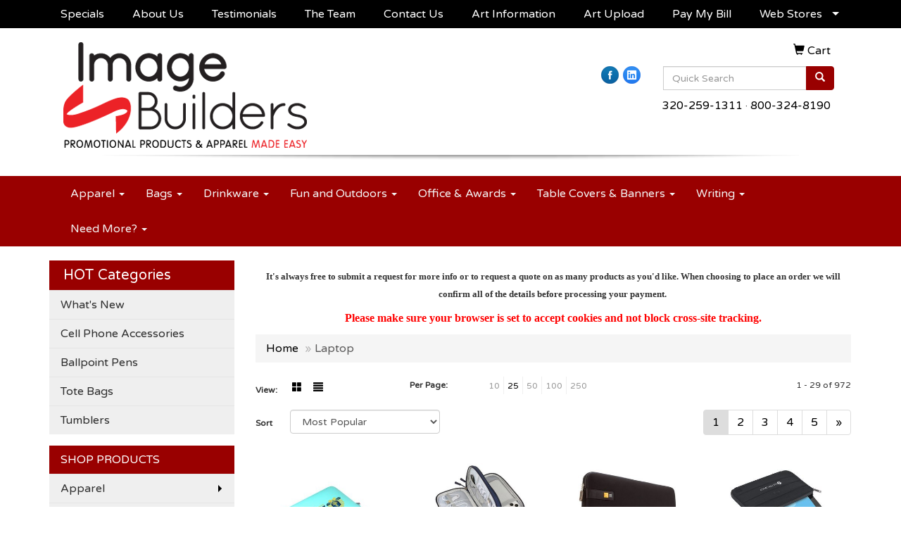

--- FILE ---
content_type: text/html
request_url: https://www.imagebuild.com/ws/ws.dll/StartSrch?UID=30230&WENavID=6159139
body_size: 9189
content:
<!DOCTYPE html>  <!-- WebExpress Embedded iFrame Page : Product Search Results List -->
<html lang="en">
  <head>
    <meta charset="utf-8">
    <meta http-equiv="X-UA-Compatible" content="IE=edge">
    <meta name="viewport" content="width=device-width, initial-scale=1">
    <!-- The above 3 meta tags *must* come first in the head; any other head content must come *after* these tags -->
    
    <!-- Bootstrap core CSS -->
    <link href="/distsite/styles/7/common/css/bootstrap.min.css" rel="stylesheet">
	<!-- Flexslider -->
    <link href="/distsite/styles/7/common/css/flexslider.css" rel="stylesheet">
	<!-- Custom styles for this theme -->
    <link href="/we/we.dll/StyleSheet?UN=30230&Type=WETheme-PS&TS=46003.5894444444" rel="stylesheet">
	<link href="/distsite/styles/7/common/css/font-awesome.min.css" rel="stylesheet">
  
    <!-- HTML5 shim and Respond.js for IE8 support of HTML5 elements and media queries -->
    <!--[if lt IE 9]>
      <script src="https://oss.maxcdn.com/html5shiv/3.7.2/html5shiv.min.js"></script>
      <script src="https://oss.maxcdn.com/respond/1.4.2/respond.min.js"></script>
    <![endif]-->

		<style>
		.show-more {
  display: none;
  cursor: pointer;
}</style>
</head>

<body style="background:#fff;">

	<div class="col-lg-12 col-md-12 col-sm-12 container page" style="padding:0px;margin:0px;">
      <div id="main-content" class="row" style="margin:0px 2px 0px 0px;">

<!-- main content -->

<p><font face="Source Sans Pro" size="2"><p style="text-align: center;"><strong>It's always free to submit a request for more info or to request a quote on as many products as you'd like. When choosing to place an order we will confirm all of the details before processing your payment.</strong>&nbsp;</p>
<p style="text-align: center;"><span style="font-size: 12pt; color: #ff0000;"><strong>Please make sure your browser is set to accept cookies and not block cross-site tracking.</strong></span></p></font></p>

        <div class="category-header">

        	<!-- Category Banner -->
<!--        	<img class="img-responsive" src="http://placehold.it/1150x175/1893d1/ffffff">
-->

            <!-- Breadcrumbs -->
            <ol class="breadcrumb"  >
              <li><a href="https://www.imagebuild.com" target="_top">Home</a></li>
              <li class="active">Laptop</li>
            </ol>

            <!-- Category Text -->
<!--
        	<h1>Custom Tote Bags</h1>
            <p>Lorem ipsum dolor sit amet, consectetur adipiscing elit, sed do eiusmod tempor incididunt ut labore et dolore magna aliqua. Ut enim ad minim veniam, quis nostrud exercitation ullamco laboris nisi ut aliquip ex ea commodo consequat.</p>
        </div>
-->
        	<!-- Hide Section Mobile -->
        	<div class="row pr-list-filters hidden-xs">

               <div id="list-controls" class="col-sm-3">

                  <form class="form-horizontal">
                    <div class="form-group">
                      <label class="col-sm-2 col-xs-3 control-label">View:</label>
                      <div class="col-sm-10 col-xs-9">
			
                          <a href="/ws/ws.dll/StartSrch?UID=30230&WENavID=6159139&View=T&ST=26013014280554182096749575" class="btn btn-control grid"><span class="glyphicon glyphicon-th-large"></span></a>
                          <a href="/ws/ws.dll/StartSrch?UID=30230&WENavID=6159139&View=L&ST=26013014280554182096749575" class="btn btn-control"><span class="glyphicon glyphicon-align-justify"></span></a>
			
                      </div>
                    </div><!--/formgroup-->
                  </form>

               </div>

               <div class="col-sm-4 remove-pad">
                	<div class="form-group" >
                      <label class="col-sm-5 control-label">Per Page:</label>
                      <div class="col-sm-7 remove-pad">
                        <ul class="per-page notranslate">
							<li><a href="/ws/ws.dll/StartSrch?UID=30230&WENavID=6159139&ST=26013014280554182096749575&PPP=10" title="Show 10 per page" onMouseOver="window.status='Show 10 per page';return true;" onMouseOut="window.status='';return true;">10</a></li><li class="active"><a href="/ws/ws.dll/StartSrch?UID=30230&WENavID=6159139&ST=26013014280554182096749575&PPP=25" title="Show 25 per page" onMouseOver="window.status='Show 25 per page';return true;" onMouseOut="window.status='';return true;">25</a></li><li><a href="/ws/ws.dll/StartSrch?UID=30230&WENavID=6159139&ST=26013014280554182096749575&PPP=50" title="Show 50 per page" onMouseOver="window.status='Show 50 per page';return true;" onMouseOut="window.status='';return true;">50</a></li><li><a href="/ws/ws.dll/StartSrch?UID=30230&WENavID=6159139&ST=26013014280554182096749575&PPP=100" title="Show 100 per page" onMouseOver="window.status='Show 100 per page';return true;" onMouseOut="window.status='';return true;">100</a></li><li><a href="/ws/ws.dll/StartSrch?UID=30230&WENavID=6159139&ST=26013014280554182096749575&PPP=250" title="Show 250 per page" onMouseOver="window.status='Show 250 per page';return true;" onMouseOut="window.status='';return true;">250</a></li>
                        </ul>
                      </div>
               		</div><!--/formgroup-->
               </div> <!-- /.col-sm-4 -->
               <div class="col-sm-5">
					<p class="pr-showing">1 - 29 of  972</p>
               </div>

            </div><!-- /.row-->
        <!-- /End Hidden Mobile -->

            <div class="row pr-list-filters">

              <div class="col-sm-4 hidden-xs">
<script>
function GoToNewURL(entered)
{
	to=entered.options[entered.selectedIndex].value;
	if (to>"") {
		location=to;
		entered.selectedIndex=0;
	}
}
</script>
                <form class="form-horizontal">
                  <div class="form-group">
                      <label class="col-xs-2 col-sm-2 control-label sort">Sort</label>
                      <div class="col-xs-10 col-sm-10">
                         <select class="form-control sort" onchange="GoToNewURL(this);">
							<option value="/ws/ws.dll/StartSrch?UID=30230&WENavID=6159139&Sort=0">Best Match</option><option value="/ws/ws.dll/StartSrch?UID=30230&WENavID=6159139&Sort=3" selected>Most Popular</option><option value="/ws/ws.dll/StartSrch?UID=30230&WENavID=6159139&Sort=1">Price (Low to High)</option><option value="/ws/ws.dll/StartSrch?UID=30230&WENavID=6159139&Sort=2">Price (High to Low)</option>
                        </select>
                      </div>
                    </div><!--/formgroup-->
                  </form>
                </div><!--/col4-->

                <div class="col-sm-8 col-xs-12">
                      <div class="text-center">
                        <ul class="pagination">
						  <!--
                          <li>
                            <a href="#" aria-label="Previous">
                              <span aria-hidden="true">&laquo;</span>
                            </a>
                          </li>
						  -->
							<li class="active"><a href="/ws/ws.dll/StartSrch?UID=30230&WENavID=6159139&ST=26013014280554182096749575&Start=0" title="Page 1" onMouseOver="window.status='Page 1';return true;" onMouseOut="window.status='';return true;"><span class="notranslate">1<span></a></li><li><a href="/ws/ws.dll/StartSrch?UID=30230&WENavID=6159139&ST=26013014280554182096749575&Start=28" title="Page 2" onMouseOver="window.status='Page 2';return true;" onMouseOut="window.status='';return true;"><span class="notranslate">2<span></a></li><li><a href="/ws/ws.dll/StartSrch?UID=30230&WENavID=6159139&ST=26013014280554182096749575&Start=56" title="Page 3" onMouseOver="window.status='Page 3';return true;" onMouseOut="window.status='';return true;"><span class="notranslate">3<span></a></li><li><a href="/ws/ws.dll/StartSrch?UID=30230&WENavID=6159139&ST=26013014280554182096749575&Start=84" title="Page 4" onMouseOver="window.status='Page 4';return true;" onMouseOut="window.status='';return true;"><span class="notranslate">4<span></a></li><li><a href="/ws/ws.dll/StartSrch?UID=30230&WENavID=6159139&ST=26013014280554182096749575&Start=112" title="Page 5" onMouseOver="window.status='Page 5';return true;" onMouseOut="window.status='';return true;"><span class="notranslate">5<span></a></li>
						  
                          <li>
                            <a href="/ws/ws.dll/StartSrch?UID=30230&WENavID=6159139&Start=28&ST=26013014280554182096749575" aria-label="Next">
                              <span aria-hidden="true">&raquo;</span>
                            </a>
                          </li>
						  
                        </ul>
                      </div>

					<div class="clear"></div>

                </div> <!--/col-12-->

            </div><!--/row-->

        	<div class="clear"></div>

            <div class="row visible-xs-block">
                	<div class="col-xs-12">

                      <p class="pr-showing">1 - 29 of  972</p>

                      <div class="btn-group pull-right" role="group">

						  
                          <a href="/ws/ws.dll/StartSrch?UID=30230&WENavID=6159139&View=T&ST=26013014280554182096749575" class="btn btn-control grid"><span class="glyphicon glyphicon-th-large"></span></a>
                          <a href="/ws/ws.dll/StartSrch?UID=30230&WENavID=6159139&View=L&ST=26013014280554182096749575" class="btn btn-control"><span class="glyphicon glyphicon-align-justify"></span></a>
						  

                          <div class="btn-group" role="group">
                            <button type="button" class="btn btn-white dropdown-toggle" data-toggle="dropdown" aria-haspopup="true" aria-expanded="false">
                              Sort <span class="caret"></span>
                            </button>
                            <ul class="dropdown-menu dropdown-menu-right">
								<li><a href="/ws/ws.dll/StartSrch?UID=30230&WENavID=6159139&Sort=0">Best Match</a></li><li class="active"><a href="/ws/ws.dll/StartSrch?UID=30230&WENavID=6159139&Sort=3">Most Popular</a></li><li><a href="/ws/ws.dll/StartSrch?UID=30230&WENavID=6159139&Sort=1">Price (Low to High)</a></li><li><a href="/ws/ws.dll/StartSrch?UID=30230&WENavID=6159139&Sort=2">Price (High to Low)</a></li>
                            </ul>
                          </div>

                      </div>
                    </div><!--/.col12 -->
            </div><!-- row -->

<!-- Product Results List -->
<ul class="thumbnail-list"><a name="0" href="#" alt="Item 0"></a>
<li>
 <a href="https://www.imagebuild.com/p/SMAKI-OTWPR/14-neoprene-full-color-laptop-tablet-case-with-horizontal-zipper" target="_parent" alt="14&quot; Neoprene Full Color Laptop Tablet Case with Horizontal Zipper">
 <div class="pr-list-grid">
		<img class="img-responsive" src="/ws/ws.dll/QPic?SN=51211&P=576746887&I=0&PX=300" alt="14&quot; Neoprene Full Color Laptop Tablet Case with Horizontal Zipper">
		<p class="pr-name">14&quot; Neoprene Full Color Laptop Tablet Case with Horizontal Zipper</p>
		<p class="pr-price"  ><span class="notranslate">$15.49</span> - <span class="notranslate">$21.97</span></p>
		<p class="pr-number"  ><span class="notranslate">Item #SMAKI-OTWPR</span></p>
 </div>
 </a>
</li>
<a name="1" href="#" alt="Item 1"></a>
<li>
 <a href="https://www.imagebuild.com/p/TRUMI-SEWUD/small-two-layers-electronics-organizer-bag" target="_parent" alt="Small Two Layers Electronics Organizer Bag">
 <div class="pr-list-grid">
		<img class="img-responsive" src="/ws/ws.dll/QPic?SN=51225&P=748311267&I=0&PX=300" alt="Small Two Layers Electronics Organizer Bag">
		<p class="pr-name">Small Two Layers Electronics Organizer Bag</p>
		<p class="pr-price"  ><span class="notranslate">$6.12</span> - <span class="notranslate">$7.47</span></p>
		<p class="pr-number"  ><span class="notranslate">Item #TRUMI-SEWUD</span></p>
 </div>
 </a>
</li>
<a name="2" href="#" alt="Item 2"></a>
<li>
 <a href="https://www.imagebuild.com/p/GOTMD-PZOZI/case-logic-laps-117-notebook-sleeve-17" target="_parent" alt="Case Logic Laps-117 Notebook Sleeve 17&quot;">
 <div class="pr-list-grid">
		<img class="img-responsive" src="/ws/ws.dll/QPic?SN=66296&P=537304162&I=0&PX=300" alt="Case Logic Laps-117 Notebook Sleeve 17&quot;">
		<p class="pr-name">Case Logic Laps-117 Notebook Sleeve 17&quot;</p>
		<p class="pr-price"  ><span class="notranslate">$38.99</span> - <span class="notranslate">$41.99</span></p>
		<p class="pr-number"  ><span class="notranslate">Item #GOTMD-PZOZI</span></p>
 </div>
 </a>
</li>
<a name="3" href="#" alt="Item 3"></a>
<li>
 <a href="https://www.imagebuild.com/p/QKSQB-LIPUQ/solo-new-york-bond-13.3-laptoptablet-sleeve" target="_parent" alt="Solo New York Bond 13.3&quot; Laptop/Tablet Sleeve">
 <div class="pr-list-grid">
		<img class="img-responsive" src="/ws/ws.dll/QPic?SN=50111&P=375178020&I=0&PX=300" alt="Solo New York Bond 13.3&quot; Laptop/Tablet Sleeve">
		<p class="pr-name">Solo New York Bond 13.3&quot; Laptop/Tablet Sleeve</p>
		<p class="pr-price"  ><span class="notranslate">$37.99</span> - <span class="notranslate">$43.49</span></p>
		<p class="pr-number"  ><span class="notranslate">Item #QKSQB-LIPUQ</span></p>
 </div>
 </a>
</li>
<a name="4" href="#" alt="Item 4"></a>
<li>
 <a href="https://www.imagebuild.com/p/ARXJD-PZLEM/high-quality-metal-ergonomic-and-adjustable-laptop-stand" target="_parent" alt="High Quality Metal Ergonomic and Adjustable Laptop Stand">
 <div class="pr-list-grid">
		<img class="img-responsive" src="/ws/ws.dll/QPic?SN=67695&P=137301592&I=0&PX=300" alt="High Quality Metal Ergonomic and Adjustable Laptop Stand">
		<p class="pr-name">High Quality Metal Ergonomic and Adjustable Laptop Stand</p>
		<p class="pr-price"  ><span class="notranslate">$26.00</span> - <span class="notranslate">$26.83</span></p>
		<p class="pr-number"  ><span class="notranslate">Item #ARXJD-PZLEM</span></p>
 </div>
 </a>
</li>
<a name="5" href="#" alt="Item 5"></a>
<li>
 <a href="https://www.imagebuild.com/p/KQAOC-MBRCJ/the-millennial-carrying-case" target="_parent" alt="The Millennial Carrying Case">
 <div class="pr-list-grid">
		<img class="img-responsive" src="/ws/ws.dll/QPic?SN=53091&P=575512841&I=0&PX=300" alt="The Millennial Carrying Case">
		<p class="pr-name">The Millennial Carrying Case</p>
		<p class="pr-price"  ><span class="notranslate">$25.85</span> - <span class="notranslate">$29.15</span></p>
		<p class="pr-number"  ><span class="notranslate">Item #KQAOC-MBRCJ</span></p>
 </div>
 </a>
</li>
<a name="6" href="#" alt="Item 6"></a>
<li>
 <a href="https://www.imagebuild.com/p/ZJUMJ-RWFYA/laptop-mouse-case" target="_parent" alt="Laptop Mouse Case">
 <div class="pr-list-grid">
		<img class="img-responsive" src="/ws/ws.dll/QPic?SN=53226&P=728159268&I=0&PX=300" alt="Laptop Mouse Case">
		<p class="pr-name">Laptop Mouse Case</p>
		<p class="pr-price"  ><span class="notranslate">$2.10</span> - <span class="notranslate">$3.534</span></p>
		<p class="pr-number"  ><span class="notranslate">Item #ZJUMJ-RWFYA</span></p>
 </div>
 </a>
</li>
<a name="7" href="#" alt="Item 7"></a>
<li>
 <a href="https://www.imagebuild.com/p/SQYJI-PPVIN/large-laptop-case" target="_parent" alt="Large Laptop Case">
 <div class="pr-list-grid">
		<img class="img-responsive" src="/ws/ws.dll/QPic?SN=52303&P=707132697&I=0&PX=300" alt="Large Laptop Case">
		<p class="pr-name">Large Laptop Case</p>
		<p class="pr-price"  ><span class="notranslate">$10.59</span> - <span class="notranslate">$11.80</span></p>
		<p class="pr-number"  ><span class="notranslate">Item #SQYJI-PPVIN</span></p>
 </div>
 </a>
</li>
<a name="8" href="#" alt="Item 8"></a>
<li>
 <a href="https://www.imagebuild.com/p/QRZMI-LZIIP/good-value-15-laptop-sleeve" target="_parent" alt="Good Value™ 15&quot; Laptop Sleeve">
 <div class="pr-list-grid">
		<img class="img-responsive" src="/ws/ws.dll/QPic?SN=57550&P=975471767&I=0&PX=300" alt="Good Value™ 15&quot; Laptop Sleeve">
		<p class="pr-name">Good Value™ 15&quot; Laptop Sleeve</p>
		<p class="pr-price"  ><span class="notranslate">$13.57</span> - <span class="notranslate">$19.88</span></p>
		<p class="pr-number"  ><span class="notranslate">Item #QRZMI-LZIIP</span></p>
 </div>
 </a>
</li>
<a name="9" href="#" alt="Item 9"></a>
<li>
 <a href="https://www.imagebuild.com/p/CLWOJ-KZMGU/reversible-neoprene-laptop-sleeve-15x11" target="_parent" alt="Reversible Neoprene Laptop Sleeve - 15&quot;x11&quot;">
 <div class="pr-list-grid">
		<img class="img-responsive" src="/ws/ws.dll/QPic?SN=67080&P=775017448&I=0&PX=300" alt="Reversible Neoprene Laptop Sleeve - 15&quot;x11&quot;">
		<p class="pr-name">Reversible Neoprene Laptop Sleeve - 15&quot;x11&quot;</p>
		<p class="pr-price"  ><span class="notranslate">$6.15</span> - <span class="notranslate">$6.55</span></p>
		<p class="pr-number"  ><span class="notranslate">Item #CLWOJ-KZMGU</span></p>
 </div>
 </a>
</li>
<a name="10" href="#" alt="Item 10"></a>
<li>
 <a href="https://www.imagebuild.com/p/YNVPB-NIFZE/tucano-smilza-1314-super-slim-bag-for-notebook-13.3-and-14" target="_parent" alt="Tucano Smilza 13&quot;/14&quot; Super Slim Bag for Notebook 13.3&quot; and 14&quot;">
 <div class="pr-list-grid">
		<img class="img-responsive" src="/ws/ws.dll/QPic?SN=66296&P=386085330&I=0&PX=300" alt="Tucano Smilza 13&quot;/14&quot; Super Slim Bag for Notebook 13.3&quot; and 14&quot;">
		<p class="pr-name">Tucano Smilza 13&quot;/14&quot; Super Slim Bag for Notebook 13.3&quot; and 14&quot;</p>
		<p class="pr-price"  ><span class="notranslate">$33.99</span> - <span class="notranslate">$36.99</span></p>
		<p class="pr-number"  ><span class="notranslate">Item #YNVPB-NIFZE</span></p>
 </div>
 </a>
</li>
<a name="11" href="#" alt="Item 11"></a>
<li>
 <a href="https://www.imagebuild.com/p/WKSQC-LIPUR/solo-new-york-bond-15.6-sleeve" target="_parent" alt="Solo New York Bond 15.6&quot; Sleeve">
 <div class="pr-list-grid">
		<img class="img-responsive" src="/ws/ws.dll/QPic?SN=50111&P=775178021&I=0&PX=300" alt="Solo New York Bond 15.6&quot; Sleeve">
		<p class="pr-name">Solo New York Bond 15.6&quot; Sleeve</p>
		<p class="pr-price"  ><span class="notranslate">$41.99</span> - <span class="notranslate">$46.49</span></p>
		<p class="pr-number"  ><span class="notranslate">Item #WKSQC-LIPUR</span></p>
 </div>
 </a>
</li>
<a name="12" href="#" alt="Item 12"></a>
<li>
 <a href="https://www.imagebuild.com/p/PSUJH-NLJHG/continued-laptop-sleeves-vegan-leather-large-15" target="_parent" alt="Continued Laptop Sleeves - Vegan Leather - Large 15&quot;">
 <div class="pr-list-grid">
		<img class="img-responsive" src="/ws/ws.dll/QPic?SN=66640&P=746140296&I=0&PX=300" alt="Continued Laptop Sleeves - Vegan Leather - Large 15&quot;">
		<p class="pr-name">Continued Laptop Sleeves - Vegan Leather - Large 15&quot;</p>
		<p class="pr-price"  ><span class="notranslate">$35.24</span> - <span class="notranslate">$51.50</span></p>
		<p class="pr-number"  ><span class="notranslate">Item #PSUJH-NLJHG</span></p>
 </div>
 </a>
</li>
<a name="13" href="#" alt="Item 13"></a>
<li>
 <a href="https://www.imagebuild.com/p/CRZJI-OTPBX/13-zippered-pocket-laptop-sleeve-vegan-leather" target="_parent" alt="13&quot; Zippered Pocket Laptop Sleeve - Vegan Leather">
 <div class="pr-list-grid">
		<img class="img-responsive" src="/ws/ws.dll/QPic?SN=66640&P=156741797&I=0&PX=300" alt="13&quot; Zippered Pocket Laptop Sleeve - Vegan Leather">
		<p class="pr-name">13&quot; Zippered Pocket Laptop Sleeve - Vegan Leather</p>
		<p class="pr-price"  ><span class="notranslate">$38.98</span> - <span class="notranslate">$67.57</span></p>
		<p class="pr-number"  ><span class="notranslate">Item #CRZJI-OTPBX</span></p>
 </div>
 </a>
</li>
<a name="14" href="#" alt="Item 14"></a>
<li>
 <a href="https://www.imagebuild.com/p/UKAMG-PVHPH/full-color-15-laptop-sleeve" target="_parent" alt="Full Color 15&quot; Laptop Sleeve">
 <div class="pr-list-grid">
		<img class="img-responsive" src="/ws/ws.dll/QPic?SN=65504&P=327228865&I=0&PX=300" alt="Full Color 15&quot; Laptop Sleeve">
		<p class="pr-name">Full Color 15&quot; Laptop Sleeve</p>
		<p class="pr-price"  ><span class="notranslate">$17.66</span> - <span class="notranslate">$20.31</span></p>
		<p class="pr-number"  ><span class="notranslate">Item #UKAMG-PVHPH</span></p>
 </div>
 </a>
</li>
<a name="15" href="#" alt="Item 15"></a>
<li>
 <a href="https://www.imagebuild.com/p/INURE-QIEKZ/silicone-dog-collar-airtag-case" target="_parent" alt="Silicone Dog Collar AirTag Case">
 <div class="pr-list-grid">
		<img class="img-responsive" src="/ws/ws.dll/QPic?SN=67547&P=347455213&I=0&PX=300" alt="Silicone Dog Collar AirTag Case">
		<p class="pr-name">Silicone Dog Collar AirTag Case</p>
		<p class="pr-price"  ><span class="notranslate">$3.55</span> - <span class="notranslate">$4.33</span></p>
		<p class="pr-number"  ><span class="notranslate">Item #INURE-QIEKZ</span></p>
 </div>
 </a>
</li>
<a name="16" href="#" alt="Item 16"></a>
<li>
 <a href="https://www.imagebuild.com/p/WMWMB-JKLSM/standard-premium-foam-laptop-case-wzippered-closure" target="_parent" alt="Standard Premium Foam Laptop Case w/Zippered Closure">
 <div class="pr-list-grid">
		<img class="img-responsive" src="/ws/ws.dll/QPic?SN=67964&P=364296460&I=0&PX=300" alt="Standard Premium Foam Laptop Case w/Zippered Closure">
		<p class="pr-name">Standard Premium Foam Laptop Case w/Zippered Closure</p>
		<p class="pr-price"  ><span class="notranslate">$10.19</span> - <span class="notranslate">$11.99</span></p>
		<p class="pr-number"  ><span class="notranslate">Item #WMWMB-JKLSM</span></p>
 </div>
 </a>
</li>
<a name="17" href="#" alt="Item 17"></a>
<li>
 <a href="https://www.imagebuild.com/p/CMUOH-QDCVE/universal-neoprene-sleeve-with-zipper-for-9--10-devices" target="_parent" alt="Universal Neoprene Sleeve with Zipper for 9&quot; &amp; 10&quot; Devices">
 <div class="pr-list-grid">
		<img class="img-responsive" src="/ws/ws.dll/QPic?SN=69002&P=937366246&I=0&PX=300" alt="Universal Neoprene Sleeve with Zipper for 9&quot; &amp; 10&quot; Devices">
		<p class="pr-name">Universal Neoprene Sleeve with Zipper for 9&quot; &amp; 10&quot; Devices</p>
		<p class="pr-price"  ><span class="notranslate">$17.90</span> - <span class="notranslate">$20.06</span></p>
		<p class="pr-number"  ><span class="notranslate">Item #CMUOH-QDCVE</span></p>
 </div>
 </a>
</li>
<a name="18" href="#" alt="Item 18"></a>
<li>
 <a href="https://www.imagebuild.com/p/UNURD-PJDNW/13-zippered-pocket-laptop-sleeve-puff-puff" target="_parent" alt="13&quot; Zippered Pocket Laptop Sleeve (Puff Puff)">
 <div class="pr-list-grid">
		<img class="img-responsive" src="/ws/ws.dll/QPic?SN=66640&P=327015212&I=0&PX=300" alt="13&quot; Zippered Pocket Laptop Sleeve (Puff Puff)">
		<p class="pr-name">13&quot; Zippered Pocket Laptop Sleeve (Puff Puff)</p>
		<p class="pr-price"  ><span class="notranslate">$85.817</span> - <span class="notranslate">$148.771</span></p>
		<p class="pr-number"  ><span class="notranslate">Item #UNURD-PJDNW</span></p>
 </div>
 </a>
</li>
<a name="19" href="#" alt="Item 19"></a>
<li>
 <a href="https://www.imagebuild.com/p/ZLBKI-QOPGL/jacquard-laptop-sleeve-with-front-pocket-and-carry-handle" target="_parent" alt="Jacquard Laptop Sleeve with Front Pocket and Carry Handle">
 <div class="pr-list-grid">
		<img class="img-responsive" src="/ws/ws.dll/QPic?SN=69002&P=147567987&I=0&PX=300" alt="Jacquard Laptop Sleeve with Front Pocket and Carry Handle">
		<p class="pr-name">Jacquard Laptop Sleeve with Front Pocket and Carry Handle</p>
		<p class="pr-price"  ><span class="notranslate">$24.17</span> - <span class="notranslate">$27.39</span></p>
		<p class="pr-number"  ><span class="notranslate">Item #ZLBKI-QOPGL</span></p>
 </div>
 </a>
</li>
<a name="20" href="#" alt="Item 20"></a>
<li>
 <a href="https://www.imagebuild.com/p/AMAKF-OTWPO/13-neoprene-full-color-laptop-tablet-case-with-horizontal-zipper" target="_parent" alt="13&quot; Neoprene Full Color Laptop Tablet Case with Horizontal Zipper">
 <div class="pr-list-grid">
		<img class="img-responsive" src="/ws/ws.dll/QPic?SN=51211&P=376746884&I=0&PX=300" alt="13&quot; Neoprene Full Color Laptop Tablet Case with Horizontal Zipper">
		<p class="pr-name">13&quot; Neoprene Full Color Laptop Tablet Case with Horizontal Zipper</p>
		<p class="pr-price"  ><span class="notranslate">$14.31</span> - <span class="notranslate">$21.15</span></p>
		<p class="pr-number"  ><span class="notranslate">Item #AMAKF-OTWPO</span></p>
 </div>
 </a>
</li>
<a name="21" href="#" alt="Item 21"></a>
<li>
 <a href="https://www.imagebuild.com/p/AQUNF-RBXUS/business-laptop-backpack-with-usb-charging-port" target="_parent" alt="Business Laptop Backpack with USB Charging Port">
 <div class="pr-list-grid">
		<img class="img-responsive" src="/ws/ws.dll/QPic?SN=51059&P=797802254&I=0&PX=300" alt="Business Laptop Backpack with USB Charging Port">
		<p class="pr-name">Business Laptop Backpack with USB Charging Port</p>
		<p class="pr-price"  ><span class="notranslate">$8.997</span> - <span class="notranslate">$22.263</span></p>
		<p class="pr-number"  ><span class="notranslate">Item #AQUNF-RBXUS</span></p>
 </div>
 </a>
</li>
<a name="22" href="#" alt="Item 22"></a>
<li>
 <a href="https://www.imagebuild.com/p/WKBSF-MEHGA/multi-pocket-e-sleeve--stand" target="_parent" alt="Multi Pocket E-Sleeve / Stand">
 <div class="pr-list-grid">
		<img class="img-responsive" src="/ws/ws.dll/QPic?SN=50308&P=735558904&I=0&PX=300" alt="Multi Pocket E-Sleeve / Stand">
		<p class="pr-name">Multi Pocket E-Sleeve / Stand</p>
		<p class="pr-price"  ><span class="notranslate">$8.90</span> - <span class="notranslate">$10.85</span></p>
		<p class="pr-number"  ><span class="notranslate">Item #WKBSF-MEHGA</span></p>
 </div>
 </a>
</li>
<a name="23" href="#" alt="Item 23"></a>
<li>
 <a href="https://www.imagebuild.com/p/ZSARE-OKKYF/ibank--12-neoprene-zippered-case-compatible-with-macbook-air-12" target="_parent" alt="iBank ® 12&quot; Neoprene Zippered Case compatible with MacBook Air 12">
 <div class="pr-list-grid">
		<img class="img-responsive" src="/ws/ws.dll/QPic?SN=67135&P=526580813&I=0&PX=300" alt="iBank ® 12&quot; Neoprene Zippered Case compatible with MacBook Air 12">
		<p class="pr-name">iBank ® 12&quot; Neoprene Zippered Case compatible with MacBook Air 12</p>
		<p class="pr-price"  ><span class="notranslate">$12.99</span></p>
		<p class="pr-number"  ><span class="notranslate">Item #ZSARE-OKKYF</span></p>
 </div>
 </a>
</li>
<a name="24" href="#" alt="Item 24"></a>
<li>
 <a href="https://www.imagebuild.com/p/ESVSI-RWHLZ/minimalist-style-pu-leather-laptop-sleeve-for-macbook" target="_parent" alt="Minimalist Style PU Leather Laptop Sleeve for MacBook">
 <div class="pr-list-grid">
		<img class="img-responsive" src="/ws/ws.dll/QPic?SN=53253&P=178160307&I=0&PX=300" alt="Minimalist Style PU Leather Laptop Sleeve for MacBook">
		<p class="pr-name">Minimalist Style PU Leather Laptop Sleeve for MacBook</p>
		<p class="pr-price"  ><span class="notranslate">$3.52</span> - <span class="notranslate">$6.99</span></p>
		<p class="pr-number"  ><span class="notranslate">Item #ESVSI-RWHLZ</span></p>
 </div>
 </a>
</li>
<a name="25" href="#" alt="Item 25"></a>
<li>
 <a href="https://www.imagebuild.com/p/AOBRB-SYZXU/foldable-laptop-stand" target="_parent" alt="Foldable Laptop Stand">
 <div class="pr-list-grid">
		<img class="img-responsive" src="/ws/ws.dll/QPic?SN=53297&P=778664910&I=0&PX=300" alt="Foldable Laptop Stand">
		<p class="pr-name">Foldable Laptop Stand</p>
		<p class="pr-price"  ><span class="notranslate">$1.37</span> - <span class="notranslate">$4.467</span></p>
		<p class="pr-number"  ><span class="notranslate">Item #AOBRB-SYZXU</span></p>
 </div>
 </a>
</li>
<a name="26" href="#" alt="Item 26"></a>
<li>
 <a href="https://www.imagebuild.com/p/CKSRD-NCSAE/universal-15-jacquard-laptop-sleeve-wfront-pocket" target="_parent" alt="Universal 15&quot; Jacquard Laptop Sleeve w/Front Pocket">
 <div class="pr-list-grid">
		<img class="img-responsive" src="/ws/ws.dll/QPic?SN=69002&P=585988012&I=0&PX=300" alt="Universal 15&quot; Jacquard Laptop Sleeve w/Front Pocket">
		<p class="pr-name">Universal 15&quot; Jacquard Laptop Sleeve w/Front Pocket</p>
		<p class="pr-price"  ><span class="notranslate">$25.54</span> - <span class="notranslate">$29.06</span></p>
		<p class="pr-number"  ><span class="notranslate">Item #CKSRD-NCSAE</span></p>
 </div>
 </a>
</li>
<a name="27" href="#" alt="Item 27"></a>
<li>
 <a href="https://www.imagebuild.com/p/JOTOK-NETMB/laptop-carrying-bag" target="_parent" alt="Laptop-Carrying Bag">
 <div class="pr-list-grid">
		<img class="img-responsive" src="/ws/ws.dll/QPic?SN=69455&P=786024149&I=0&PX=300" alt="Laptop-Carrying Bag">
		<p class="pr-name">Laptop-Carrying Bag</p>
		<p class="pr-price"  ><span class="notranslate">$18.79</span> - <span class="notranslate">$32.92</span></p>
		<p class="pr-number"  ><span class="notranslate">Item #JOTOK-NETMB</span></p>
 </div>
 </a>
</li>
</ul>

<!-- Footer pagination -->
<div class="row">
<div class="col-sm-12 col-xs-12">
             <div class="text-center">
                <ul class="pagination">
						  <!--
                          <li>
                            <a href="#" aria-label="Previous">
                              <span aria-hidden="true">&laquo;</span>
                            </a>
                          </li>
						  -->
							<li class="active"><a href="/ws/ws.dll/StartSrch?UID=30230&WENavID=6159139&ST=26013014280554182096749575&Start=0" title="Page 1" onMouseOver="window.status='Page 1';return true;" onMouseOut="window.status='';return true;"><span class="notranslate">1<span></a></li><li><a href="/ws/ws.dll/StartSrch?UID=30230&WENavID=6159139&ST=26013014280554182096749575&Start=28" title="Page 2" onMouseOver="window.status='Page 2';return true;" onMouseOut="window.status='';return true;"><span class="notranslate">2<span></a></li><li><a href="/ws/ws.dll/StartSrch?UID=30230&WENavID=6159139&ST=26013014280554182096749575&Start=56" title="Page 3" onMouseOver="window.status='Page 3';return true;" onMouseOut="window.status='';return true;"><span class="notranslate">3<span></a></li><li><a href="/ws/ws.dll/StartSrch?UID=30230&WENavID=6159139&ST=26013014280554182096749575&Start=84" title="Page 4" onMouseOver="window.status='Page 4';return true;" onMouseOut="window.status='';return true;"><span class="notranslate">4<span></a></li><li><a href="/ws/ws.dll/StartSrch?UID=30230&WENavID=6159139&ST=26013014280554182096749575&Start=112" title="Page 5" onMouseOver="window.status='Page 5';return true;" onMouseOut="window.status='';return true;"><span class="notranslate">5<span></a></li>
						  
                          <li>
                            <a href="/ws/ws.dll/StartSrch?UID=30230&WENavID=6159139&Start=28&ST=26013014280554182096749575" aria-label="Next">
                              <span aria-hidden="true">&raquo;</span>
                            </a>
                          </li>
						  
                </ul>
              </div>
</div>
</div>

<!-- Custom footer -->
<p><font face="Source Sans Pro" size="2"><p style="text-align: center;">Order total does not include screen/setup and freight. Additional charges may be needed for artwork revisions, proofs, or PMS color matches. Pricing and products are also subject to availability. We will contact you if product is unavailable with an alternative selection. You will be contacted personally before any order is placed to confirm your order. Our mission is to make your promotion the best it can be! We want you to get your products on time and at the best possible price!</p></font></p>

<!-- end main content -->

      </div> <!-- /.row -->
    </div> <!-- /container -->

	<!-- Bootstrap core JavaScript
    ================================================== -->
    <!-- Placed at the end of the document so the pages load faster -->
    <script src="/distsite/styles/7/common/js/jquery.min.js"></script>
    <script src="/distsite/styles/7/common/js/bootstrap.min.js"></script>
    <!-- IE10 viewport hack for Surface/desktop Windows 8 bug -->
    <script src="/distsite/styles/7/common/js/ie10-viewport-bug-workaround.js"></script>

	<!-- iFrame Resizer -->
	<script src="/js/iframeResizer.contentWindow.min.js" type="text/javascript"></script>
	<script type="text/javascript" src="/js/IFrameUtils.js?20150930"></script> <!-- For custom iframe integration functions (not resizing) -->
	<script>ScrollParentToTop();</script>
	<script>
		$(function () {
  			$('[data-toggle="tooltip"]').tooltip()
		})

    function PostAdStatToService(AdID, Type)
{
  var URL = '/we/we.dll/AdStat?AdID='+ AdID + '&Type=' +Type;

  // Try using sendBeacon.  Some browsers may block this.
  if (navigator && navigator.sendBeacon) {
      navigator.sendBeacon(URL);
  }
}

	</script>


	<!-- Custom - This page only -->

	<!-- Tile cell height equalizer -->
<!--
	<script src="/distsite/styles/7/common/js/jquery.matchHeight-min.js"></script>
	<script>
		$(function() {
    		$('.pr-list-grid').matchHeight();
		});
	</script>
-->
	<!-- End custom -->



</body>
</html>


--- FILE ---
content_type: text/plain
request_url: https://www.google-analytics.com/j/collect?v=1&_v=j102&a=1613479966&t=pageview&_s=1&dl=https%3A%2F%2Fwww.imagebuild.com%2Ftechnology-cases-laptops.htm&ul=en-us%40posix&dt=Image%20Builders%20%7C%20Promotional%20Products%20and%20Apparel%20%7C%20T-Shirts%2C%20Apparel%2C%20Products%2C%20and%20More!%20%7C%20St%20Cloud%2C%20MN%20-%20Laptop&sr=1280x720&vp=1280x720&_u=IEBAAEABAAAAACAAI~&jid=606552046&gjid=1168116739&cid=1419270888.1769804885&tid=UA-37566417-1&_gid=992122031.1769804885&_r=1&_slc=1&z=1158900873
body_size: -451
content:
2,cG-YRNS2HDHFW